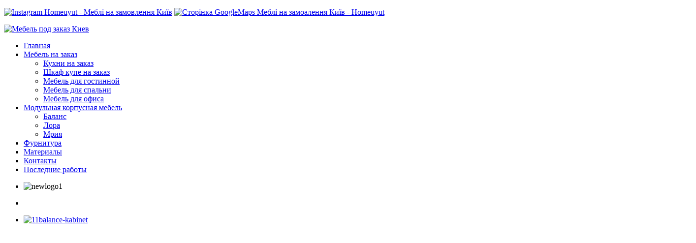

--- FILE ---
content_type: text/html; charset=utf-8
request_url: http://homeuyut.kiev.ua/korpusnaya-mebel/balance/24-komod-light.html
body_size: 16917
content:
<!DOCTYPE HTML>
<html lang="ru-ru" dir="ltr"  data-config='{"twitter":0,"plusone":0,"facebook":0,"style":"dove"}'>

<head>
<meta charset="utf-8">
<meta http-equiv="X-UA-Compatible" content="IE=edge,chrome=1">
<meta name="viewport" content="width=device-width, initial-scale=1">
  <base href="http://homeuyut.kiev.ua/korpusnaya-mebel/balance/24-komod-light.html" />
  <meta name="author" content="Super User" />
  <meta name="description" content="Комод светлый узкий. Комод в гостинную, спальню, кухню, библиотеку, офис." />
  <meta name="generator" content="Joomla! - Open Source Content Management" />
  <title>Комод светлый узкий</title>
  <link href="/templates/yoo_nano3/favicon.ico" rel="shortcut icon" type="image/vnd.microsoft.icon" />
  <link rel="stylesheet" href="/cache/widgetkit/widgetkit-6c558305.css" type="text/css" />
  <script src="/media/system/js/mootools-core.js" type="text/javascript"></script>
  <script src="/media/system/js/core.js" type="text/javascript"></script>
  <script src="/media/system/js/caption.js" type="text/javascript"></script>
  <script src="/media/widgetkit/js/jquery.js" type="text/javascript"></script>
  <script src="/cache/widgetkit/widgetkit-dfd07eb9.js" type="text/javascript"></script>
  <script type="text/javascript">
window.addEvent('load', function() {
				new JCaption('img.caption');
			});
  </script>

<link rel="apple-touch-icon-precomposed" href="/templates/yoo_nano3/apple_touch_icon.png">
<style >.tm-main { width: 100%; }</style>
<link rel="stylesheet" href="/templates/yoo_nano3/css/styles/dove/theme.css">
<script src="/templates/yoo_nano3/warp/vendor/uikit/js/uikit.js"></script>
<script src="/templates/yoo_nano3/warp/js/grid.js"></script>
<script src="/templates/yoo_nano3/warp/js/social.js"></script>
<script src="/templates/yoo_nano3/js/theme.js"></script>
<script data-ad-client="ca-pub-7647588192950249" async src="https://pagead2.googlesyndication.com/pagead/js/adsbygoogle.js"></script>
</head>

<body class=" isblog ">

	<div class="uk-container uk-container-center">

				<div class="tm-toolbar uk-clearfix uk-hidden-mini">

			
						<div class="uk-float-right"><div class="uk-panel">
	<p><a href="https://www.instagram.com/homeuyut/" target="_blank" title="Instagram Homeuyut"><span class="twitter"><img src="/images/yootheme/logo-mebel-na-zakaz.png" border="0" alt="Instagram Homeuyut - Меблі на замовлення Київ" title="Instagram Homeuyut - Меблі на замовлення Київ" width="27" height="24" /></span></a> <a href="https://maps.app.goo.gl/U8AugsAepme7oh8r7" target="_blank" title="GoogleMaps Меблі на замовлення Київ"><span class="rss"><img src="/images/google.png" border="0" alt="Сторінка GoogleMaps Меблі на замоалення Київ - Homeuyut" width="24" height="24" /></span></a></p></div></div>
			
		</div>
		
				<div class="tm-headerbar uk-clearfix uk-hidden-mini">

						<a class="tm-logo" href="http://homeuyut.kiev.ua">
	<p><a href="/index.php"><img src="/images/yootheme/shapka3.png" border="0" alt="Мебель под заказ Киев" title="Мебель на заказ Киев" width="920" height="137" style="margin-top: -40px; margin-bottom: -40px;" /></a></p></a>
			
			
		</div>
		
				<nav class="tm-navbar uk-navbar">

						<ul class="uk-navbar-nav uk-hidden-mini">
<li><a href="/">Главная</a></li><li class="uk-parent" data-uk="dropdown"><a href="/mebel-na-zakaz.html">Мебель на заказ</a><div class="uk-dropdown uk-dropdown-navbar uk-dropdown-width-1"><div class="uk-grid"><div class="uk-width-100"><ul class="uk-nav uk-nav-dropdown"><li><a href="/mebel-na-zakaz/kuhny-na-zakaz.html">Кухни на заказ</a></li><li><a href="/mebel-na-zakaz/shkaf-kupe.html">Шкаф купе на заказ</a></li><li><a href="/mebel-na-zakaz/mebel-dlya-gostinnoy.html" title="Мебель для гостинной комнаты.">Мебель для гостинной</a></li><li><a href="/mebel-na-zakaz/mebel-dlya-spalni.html" title="Мебель для спальни">Мебель для спальни</a></li><li><a href="/mebel-na-zakaz/mebel-dlya-office.html">Мебель для офиса</a></li></ul></div></div></div></li><li class="uk-parent uk-active" data-uk="dropdown"><a href="/">Модульная корпусная мебель</a><div class="uk-dropdown uk-dropdown-navbar uk-dropdown-width-1"><div class="uk-grid"><div class="uk-width-100"><ul class="uk-nav uk-nav-dropdown"><li class="uk-active"><a href="/korpusnaya-mebel/balance.html">Баланс</a></li><li><a href="/korpusnaya-mebel/lora.html" title="Модульная мебель для офиса - Лора">Лора</a></li><li><a href="/korpusnaya-mebel/mriya.html" title="Детская мебель Киев. Модульная мебель для детей - Мрия">Мрия</a></li></ul></div></div></div></li><li><a href="/furnitura.html">Фурнитура</a></li><li><a href="/material.html">Материалы</a></li><li><a href="/contacts.html">Контакты</a></li><li><a href="/last-work.html">Последние работы</a></li></ul>			
			
			
			
		</nav>
		
				<section class="tm-top-a uk-grid uk-grid-gutter  " data-uk="grid-match {target:'> div > .uk-panel'}"><div class="uk-width-100">
	<div class="uk-panel uk-hidden-medium blank">
<div id="gallery-102-6926dcfecdeeb" class="wk-slideshow wk-slideshow-default" data-widgetkit="slideshow" data-options='{"style":"default","width":"auto","height":"auto","autoplay":0,"order":"default","interval":5000,"duration":500,"index":0,"navigation":0,"buttons":0,"slices":20,"animated":"fade","caption_animation_duration":500,"lightbox":0}'>
	<div>
		<ul class="slides">

			            
				
						
					<li><img src="/cache/widgetkit/gallery/102/newlogo1-65de45e907.png" width="400" height="100" alt="newlogo1" /></li>
								
										
		</ul>
        		<div class="caption"></div><ul class="captions"><li></li></ul>
	</div>
	</div>
	
</div><div class="uk-panel blank">
<div id="gallery-35-6926dcfecea2f" class="wk-slideshow wk-slideshow-default" data-widgetkit="slideshow" data-options='{"style":"default","width":"auto","height":"auto","autoplay":1,"order":"default","interval":5000,"duration":500,"index":0,"navigation":1,"buttons":1,"slices":20,"animated":"fade","caption_animation_duration":500,"lightbox":1}'>
	<div>
		<ul class="slides">

			            
				
									<li><a class="" href="http://homeuyut.kiev.ua/korpusnaya-mebel/balance.html" ><img src="/cache/widgetkit/gallery/35/11balance-kabinet-43acf1cefd.jpg" width="1366" height="576" alt="11balance-kabinet" /></a></li>
								
							            
				
									<li><a class="" href="http://homeuyut.kiev.ua/korpusnaya-mebel/balance.html" ><img src="[data-uri]" data-src="/cache/widgetkit/gallery/35/balance-gost-c7a6a12bbb.jpg" width="1366" height="576" alt="balance-gost" /></a></li>
								
							            
				
									<li><a class="" href="http://homeuyut.kiev.ua/korpusnaya-mebel/balance.html" ><img src="[data-uri]" data-src="/cache/widgetkit/gallery/35/balance-kabinet-a1496ef802.jpg" width="1366" height="576" alt="balance-kabinet" /></a></li>
								
							            
				
									<li><a class="" href="http://homeuyut.kiev.ua/korpusnaya-mebel/balance.html" ><img src="[data-uri]" data-src="/cache/widgetkit/gallery/35/balance-kuhnya-33ae5f800d.jpg" width="1366" height="576" alt="balance-kuhnya" /></a></li>
								
							            
				
									<li><a class="" href="http://homeuyut.kiev.ua/korpusnaya-mebel/balance.html" ><img src="[data-uri]" data-src="/cache/widgetkit/gallery/35/balance-kuhnya1-087fdb1768.jpg" width="1366" height="576" alt="balance-kuhnya1" /></a></li>
								
							            
				
									<li><a class="" href="http://homeuyut.kiev.ua/korpusnaya-mebel/balance.html" ><img src="[data-uri]" data-src="/cache/widgetkit/gallery/35/balance-spaln-acfa44ba84.jpg" width="1366" height="576" alt="balance-spaln" /></a></li>
								
							            
				
									<li><a class="" href="http://homeuyut.kiev.ua/korpusnaya-mebel/balance.html" ><img src="[data-uri]" data-src="/cache/widgetkit/gallery/35/shkaf-96e947fc55.jpg" width="1366" height="576" alt="shkaf" /></a></li>
								
										
		</ul>
        <div class="next"></div><div class="prev"></div>		<div class="caption"></div><ul class="captions"><li></li><li></li><li></li><li></li><li></li><li></li><li></li></ul>
	</div>
	<ul class="nav"><li><span></span></li><li><span></span></li><li><span></span></li><li><span></span></li><li><span></span></li><li><span></span></li><li><span></span></li></ul></div>
	
</div></div></section>
		
		
				<div class="tm-middle uk-grid uk-grid-gutter" data-uk="grid-match">

						<div class="tm-main uk-width-custom uk-push-custom">

				
								<main class="tm-content">

										<ul class="uk-breadcrumb"><li><a href="/">Главная</a></li><li><span>Модульная корпусная мебель</span></li><li><a href="/korpusnaya-mebel/balance.html">Баланс</a></li><li class="uk-active"><span>Комод светлый узкий</span></li></ul>					
					
<div id="system-message-container">
</div>
<article class="uk-article" data-permalink="http://homeuyut.kiev.ua/korpusnaya-mebel/balance/24-komod-light.html">

	
	
	
	
	
	
	

<h1><img src="/images/yootheme/balance/komod-svetly520.jpg" border="0" alt="Комод светлый узкий" title="Комод светлый узкий" style="vertical-align: middle;" /></h1>
<h1>Комод в гостинную, спальню, кухню, библиотеку, офис.</h1>
<p style="text-align: justify;">Интуитивная мебельная система, внешний вид и удобство которой, зависит только от Вашей фантазии. Выберите цвет, функциональность и свободно комбинируйте элементы без винтов и болтов</p>
	
	
	
	
	
</article>
				</main>
				
				
			</div>
			
			
			
		</div>
		
		
		
				<footer class="tm-footer">

						<a class="tm-totop-scroller" data-uk="smooth-scroll" href="#"></a>
			
			<div class="uk-panel style-menu"><ul class="uk-subnav uk-subnav-line">
<li><a href="/">Главная</a></li><li><a href="/mebel-na-zakaz.html">Мебель на заказ</a></li><li class="uk-active"><a href="/">Модульная корпусная мебель</a></li><li><a href="/furnitura.html">Фурнитура</a></li><li><a href="/material.html">Материалы</a></li><li><a href="/contacts.html">Контакты</a></li><li><a href="/last-work.html">Последние работы</a></li></ul></div>
<div class="uk-panel">
	<p>Copyright © 2011 <a>Дизайн, создание сайта - Aswemaster</a></p></div>
	<!--LiveInternet counter--><script type="text/javascript"><!--
document.write("<a href='http://www.liveinternet.ru/click' "+
"target=_blank><img src='//counter.yadro.ru/hit?t11.2;r"+
escape(document.referrer)+((typeof(screen)=="undefined")?"":
";s"+screen.width+"*"+screen.height+"*"+(screen.colorDepth?
screen.colorDepth:screen.pixelDepth))+";u"+escape(document.URL)+
";"+Math.random()+
"' alt='' title='LiveInternet: показано число просмотров за 24"+
" часа, посетителей за 24 часа и за сегодня' "+
"border='0' width='88' height='31'><\/a>")
//--></script><!--/LiveInternet-->
<noindex><!-- I.UA counter --><a href="http://www.i.ua/" target="_blank" onclick="this.href='http://i.ua/r.php?180380';" title="Rated by I.UA"></noindex>
<script type="text/javascript" language="javascript"><!--
iS='<img src="'+(window.location.protocol=='https:'?'https':'http')+
'://r.i.ua/s?u180380&p66&n'+Math.random();
iD=document;if(!iD.cookie)iD.cookie="b=b; path=/";if(iD.cookie)iS+='&c1';
iS+='&d'+(screen.colorDepth?screen.colorDepth:screen.pixelDepth)
+"&w"+screen.width+'&h'+screen.height;
iT=iR=iD.referrer.replace(iP=/^[a-z]*:\/\//,'');iH=window.location.href.replace(iP,'');
((iI=iT.indexOf('/'))!=-1)?(iT=iT.substring(0,iI)):(iI=iT.length);
if(iT!=iH.substring(0,iI))iS+='&f'+escape(iR);
iS+='&r'+escape(iH);
iD.write(iS+'" border="0" width="88" height="31" />');
//--></script></a><!-- End of I.UA counter -->

<!-- begin of Top100 code -->

<script id="top100Counter" type="text/javascript" src="http://counter.rambler.ru/top100.jcn?3017269"></script>
<noscript>
<a href="http://top100.rambler.ru/navi/3017269/">
<img src="http://counter.rambler.ru/top100.cnt?3017269" alt="Rambler's Top100" border="0" />
</a>

</noscript>
<!-- end of Top100 code -->



<script type="text/javascript">
var _tmr = _tmr || [];
_tmr.push({id: "2506919", type: "pageView", start: (new Date()).getTime()});
(function (d, w) {
   var ts = d.createElement("script"); ts.type = "text/javascript"; ts.async = true;
   ts.src = (d.location.protocol == "https:" ? "https:" : "http:") + "//top-fwz1.mail.ru/js/code.js";
   var f = function () {var s = d.getElementsByTagName("script")[0]; s.parentNode.insertBefore(ts, s);};
   if (w.opera == "[object Opera]") { d.addEventListener("DOMContentLoaded", f, false); } else { f(); }
})(document, window);
</script><noscript><div style="position:absolute;left:-10000px;">
<img src="//top-fwz1.mail.ru/counter?id=2506919;js=na" style="border:0;" height="1" width="1" alt="Рейтинг@Mail.ru" />
</div></noscript>
<!--bigmir)net TOP 100-->
<script type="text/javascript" language="javascript"><!--
function BM_Draw(oBM_STAT){
document.write('<table cellpadding="0" cellspacing="0" border="0" style="display:inline;margin-right:4px;"><tr><td><div style="margin:0px;padding:0px;font-size:1px;width:88px;"><div style="background:url(\'http://i.bigmir.net/cnt/samples/diagonal/b61_top.gif\') no-repeat bottom;"> </div><div style="font:10px Tahoma;background:url(\'http://i.bigmir.net/cnt/samples/diagonal/b61_center.gif\');"><div style="text-align:center;"><a href="http://www.bigmir.net/" target="_blank" style="color:#0000ab;text-decoration:none;font:10px Tahoma;">bigmir<span style="color:#ff0000;">)</span>net</a></div><div style="margin-top:3px;padding: 0px 6px 0px 6px;color:#e2762d;"><div style="float:left;font:10px Tahoma;">'+oBM_STAT.hosts+'</div><div style="float:right;font:10px Tahoma;">'+oBM_STAT.hits+'</div></div><br clear="all"/></div><div style="background:url(\'http://i.bigmir.net/cnt/samples/diagonal/b61_bottom.gif\') no-repeat top;"> </div></div></td></tr></table>');
}
//-->
</script>
<script type="text/javascript" language="javascript"><!--
bmN=navigator,bmD=document,bmD.cookie='b=b',i=0,bs=[],bm={o:1,v:16933458,s:16933458,t:0,c:bmD.cookie?1:0,n:Math.round((Math.random()* 1000000)),w:0};
for(var f=self;f!=f.parent;f=f.parent)bm.w++;
try{if(bmN.plugins&&bmN.mimeTypes.length&&(x=bmN.plugins['Shockwave Flash']))bm.m=parseInt(x.description.replace(/([a-zA-Z]|\s)+/,''));
else for(var f=3;f<20;f++)if(eval('new ActiveXObject("ShockwaveFlash.ShockwaveFlash.'+f+'")'))bm.m=f}catch(e){;}
try{bm.y=bmN.javaEnabled()?1:0}catch(e){;}
try{bmS=screen;bm.v^=bm.d=bmS.colorDepth||bmS.pixelDepth;bm.v^=bm.r=bmS.width}catch(e){;}
r=bmD.referrer.replace(/^w+:\/\//,'');if(r&&r.split('/')[0]!=window.location.host){bm.f=escape(r).slice(0,400);bm.v^=r.length}
bm.v^=window.location.href.length;for(var x in bm) if(/^[ovstcnwmydrf]$/.test(x)) bs[i++]=x+bm[x];
bmD.write('<sc'+'ript type="text/javascript" language="javascript" src="http://c.bigmir.net/?'+bs.join('&')+'"></sc'+'ript>');
//-->
</script>
<noscript>
<a href="http://www.bigmir.net/" target="_blank"><img src="http://c.bigmir.net/?v16933458&s16933458&t2" width="88" height="31" alt="bigmir)net TOP 100" title="bigmir)net TOP 100" border="0" /></a>
</noscript>
<!--bigmir)net TOP 100-->

	<!--Код счетчика для остальных страниц сайта-->
<script type='text/javascript'>
<!--
var st24Date=(new Date()).getTime();
var st24Src='http://ua5.hit.stat24.com/_'+st24Date;
st24Src+='/script.js?id=';
st24Src+='cifrCYtDLLYOB7fFJ5eU2oXBHZJpSHrk1vc3pfxKFdb.F7/l=11';
var st24Tg='<'+'scr'+'ipt type="text/javascript" src="';
document.writeln(st24Tg+st24Src+'"></'+'scr'+'ipt>');
//-->
</script>
		</footer>
		
	</div>

	
	
</body>
</html>

--- FILE ---
content_type: text/html; charset=utf-8
request_url: https://www.google.com/recaptcha/api2/aframe
body_size: 267
content:
<!DOCTYPE HTML><html><head><meta http-equiv="content-type" content="text/html; charset=UTF-8"></head><body><script nonce="0vCiAC3xdVtULJmBg2Zefw">/** Anti-fraud and anti-abuse applications only. See google.com/recaptcha */ try{var clients={'sodar':'https://pagead2.googlesyndication.com/pagead/sodar?'};window.addEventListener("message",function(a){try{if(a.source===window.parent){var b=JSON.parse(a.data);var c=clients[b['id']];if(c){var d=document.createElement('img');d.src=c+b['params']+'&rc='+(localStorage.getItem("rc::a")?sessionStorage.getItem("rc::b"):"");window.document.body.appendChild(d);sessionStorage.setItem("rc::e",parseInt(sessionStorage.getItem("rc::e")||0)+1);localStorage.setItem("rc::h",'1764154636454');}}}catch(b){}});window.parent.postMessage("_grecaptcha_ready", "*");}catch(b){}</script></body></html>